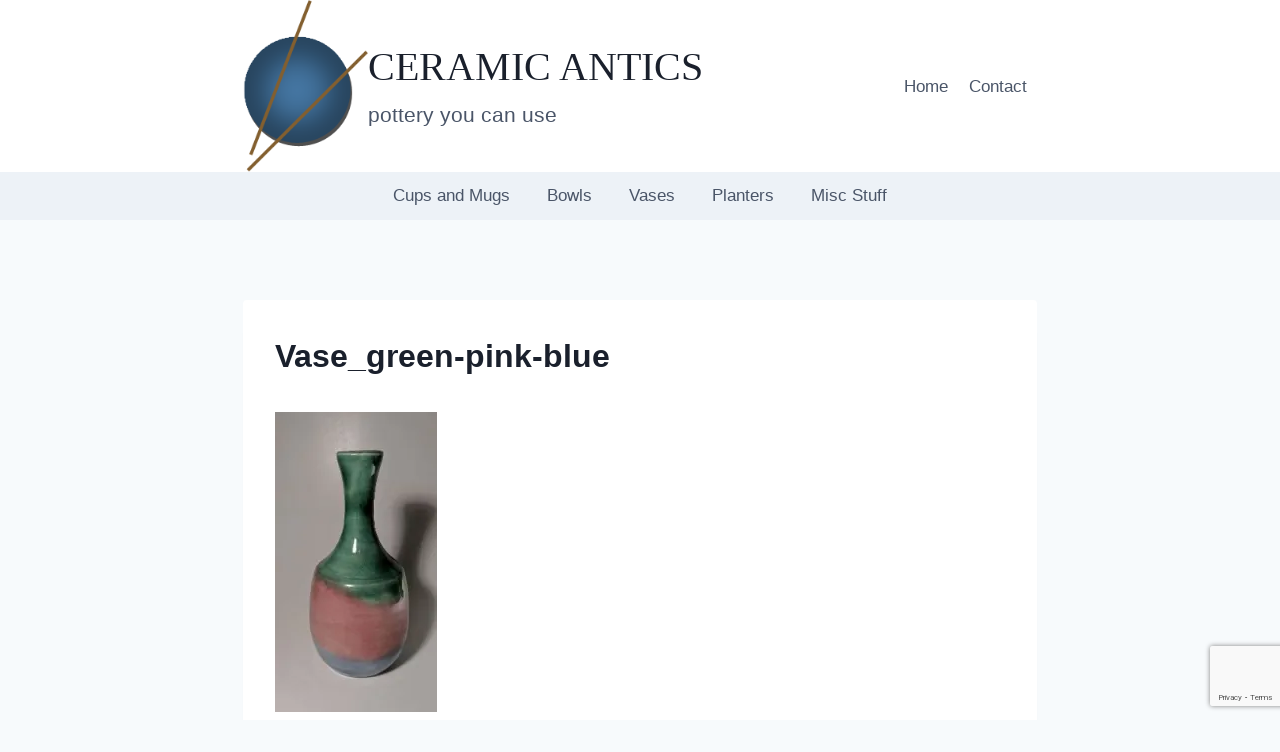

--- FILE ---
content_type: text/html; charset=utf-8
request_url: https://www.google.com/recaptcha/api2/anchor?ar=1&k=6LcTwsoaAAAAAKb-wfvMTbV7ZYGW0LDLUhTAaOd0&co=aHR0cHM6Ly93d3cuY2VyYW1pY2FudGljcy5jb206NDQz&hl=en&v=PoyoqOPhxBO7pBk68S4YbpHZ&size=invisible&anchor-ms=20000&execute-ms=30000&cb=g4zcgzct2uc
body_size: 48739
content:
<!DOCTYPE HTML><html dir="ltr" lang="en"><head><meta http-equiv="Content-Type" content="text/html; charset=UTF-8">
<meta http-equiv="X-UA-Compatible" content="IE=edge">
<title>reCAPTCHA</title>
<style type="text/css">
/* cyrillic-ext */
@font-face {
  font-family: 'Roboto';
  font-style: normal;
  font-weight: 400;
  font-stretch: 100%;
  src: url(//fonts.gstatic.com/s/roboto/v48/KFO7CnqEu92Fr1ME7kSn66aGLdTylUAMa3GUBHMdazTgWw.woff2) format('woff2');
  unicode-range: U+0460-052F, U+1C80-1C8A, U+20B4, U+2DE0-2DFF, U+A640-A69F, U+FE2E-FE2F;
}
/* cyrillic */
@font-face {
  font-family: 'Roboto';
  font-style: normal;
  font-weight: 400;
  font-stretch: 100%;
  src: url(//fonts.gstatic.com/s/roboto/v48/KFO7CnqEu92Fr1ME7kSn66aGLdTylUAMa3iUBHMdazTgWw.woff2) format('woff2');
  unicode-range: U+0301, U+0400-045F, U+0490-0491, U+04B0-04B1, U+2116;
}
/* greek-ext */
@font-face {
  font-family: 'Roboto';
  font-style: normal;
  font-weight: 400;
  font-stretch: 100%;
  src: url(//fonts.gstatic.com/s/roboto/v48/KFO7CnqEu92Fr1ME7kSn66aGLdTylUAMa3CUBHMdazTgWw.woff2) format('woff2');
  unicode-range: U+1F00-1FFF;
}
/* greek */
@font-face {
  font-family: 'Roboto';
  font-style: normal;
  font-weight: 400;
  font-stretch: 100%;
  src: url(//fonts.gstatic.com/s/roboto/v48/KFO7CnqEu92Fr1ME7kSn66aGLdTylUAMa3-UBHMdazTgWw.woff2) format('woff2');
  unicode-range: U+0370-0377, U+037A-037F, U+0384-038A, U+038C, U+038E-03A1, U+03A3-03FF;
}
/* math */
@font-face {
  font-family: 'Roboto';
  font-style: normal;
  font-weight: 400;
  font-stretch: 100%;
  src: url(//fonts.gstatic.com/s/roboto/v48/KFO7CnqEu92Fr1ME7kSn66aGLdTylUAMawCUBHMdazTgWw.woff2) format('woff2');
  unicode-range: U+0302-0303, U+0305, U+0307-0308, U+0310, U+0312, U+0315, U+031A, U+0326-0327, U+032C, U+032F-0330, U+0332-0333, U+0338, U+033A, U+0346, U+034D, U+0391-03A1, U+03A3-03A9, U+03B1-03C9, U+03D1, U+03D5-03D6, U+03F0-03F1, U+03F4-03F5, U+2016-2017, U+2034-2038, U+203C, U+2040, U+2043, U+2047, U+2050, U+2057, U+205F, U+2070-2071, U+2074-208E, U+2090-209C, U+20D0-20DC, U+20E1, U+20E5-20EF, U+2100-2112, U+2114-2115, U+2117-2121, U+2123-214F, U+2190, U+2192, U+2194-21AE, U+21B0-21E5, U+21F1-21F2, U+21F4-2211, U+2213-2214, U+2216-22FF, U+2308-230B, U+2310, U+2319, U+231C-2321, U+2336-237A, U+237C, U+2395, U+239B-23B7, U+23D0, U+23DC-23E1, U+2474-2475, U+25AF, U+25B3, U+25B7, U+25BD, U+25C1, U+25CA, U+25CC, U+25FB, U+266D-266F, U+27C0-27FF, U+2900-2AFF, U+2B0E-2B11, U+2B30-2B4C, U+2BFE, U+3030, U+FF5B, U+FF5D, U+1D400-1D7FF, U+1EE00-1EEFF;
}
/* symbols */
@font-face {
  font-family: 'Roboto';
  font-style: normal;
  font-weight: 400;
  font-stretch: 100%;
  src: url(//fonts.gstatic.com/s/roboto/v48/KFO7CnqEu92Fr1ME7kSn66aGLdTylUAMaxKUBHMdazTgWw.woff2) format('woff2');
  unicode-range: U+0001-000C, U+000E-001F, U+007F-009F, U+20DD-20E0, U+20E2-20E4, U+2150-218F, U+2190, U+2192, U+2194-2199, U+21AF, U+21E6-21F0, U+21F3, U+2218-2219, U+2299, U+22C4-22C6, U+2300-243F, U+2440-244A, U+2460-24FF, U+25A0-27BF, U+2800-28FF, U+2921-2922, U+2981, U+29BF, U+29EB, U+2B00-2BFF, U+4DC0-4DFF, U+FFF9-FFFB, U+10140-1018E, U+10190-1019C, U+101A0, U+101D0-101FD, U+102E0-102FB, U+10E60-10E7E, U+1D2C0-1D2D3, U+1D2E0-1D37F, U+1F000-1F0FF, U+1F100-1F1AD, U+1F1E6-1F1FF, U+1F30D-1F30F, U+1F315, U+1F31C, U+1F31E, U+1F320-1F32C, U+1F336, U+1F378, U+1F37D, U+1F382, U+1F393-1F39F, U+1F3A7-1F3A8, U+1F3AC-1F3AF, U+1F3C2, U+1F3C4-1F3C6, U+1F3CA-1F3CE, U+1F3D4-1F3E0, U+1F3ED, U+1F3F1-1F3F3, U+1F3F5-1F3F7, U+1F408, U+1F415, U+1F41F, U+1F426, U+1F43F, U+1F441-1F442, U+1F444, U+1F446-1F449, U+1F44C-1F44E, U+1F453, U+1F46A, U+1F47D, U+1F4A3, U+1F4B0, U+1F4B3, U+1F4B9, U+1F4BB, U+1F4BF, U+1F4C8-1F4CB, U+1F4D6, U+1F4DA, U+1F4DF, U+1F4E3-1F4E6, U+1F4EA-1F4ED, U+1F4F7, U+1F4F9-1F4FB, U+1F4FD-1F4FE, U+1F503, U+1F507-1F50B, U+1F50D, U+1F512-1F513, U+1F53E-1F54A, U+1F54F-1F5FA, U+1F610, U+1F650-1F67F, U+1F687, U+1F68D, U+1F691, U+1F694, U+1F698, U+1F6AD, U+1F6B2, U+1F6B9-1F6BA, U+1F6BC, U+1F6C6-1F6CF, U+1F6D3-1F6D7, U+1F6E0-1F6EA, U+1F6F0-1F6F3, U+1F6F7-1F6FC, U+1F700-1F7FF, U+1F800-1F80B, U+1F810-1F847, U+1F850-1F859, U+1F860-1F887, U+1F890-1F8AD, U+1F8B0-1F8BB, U+1F8C0-1F8C1, U+1F900-1F90B, U+1F93B, U+1F946, U+1F984, U+1F996, U+1F9E9, U+1FA00-1FA6F, U+1FA70-1FA7C, U+1FA80-1FA89, U+1FA8F-1FAC6, U+1FACE-1FADC, U+1FADF-1FAE9, U+1FAF0-1FAF8, U+1FB00-1FBFF;
}
/* vietnamese */
@font-face {
  font-family: 'Roboto';
  font-style: normal;
  font-weight: 400;
  font-stretch: 100%;
  src: url(//fonts.gstatic.com/s/roboto/v48/KFO7CnqEu92Fr1ME7kSn66aGLdTylUAMa3OUBHMdazTgWw.woff2) format('woff2');
  unicode-range: U+0102-0103, U+0110-0111, U+0128-0129, U+0168-0169, U+01A0-01A1, U+01AF-01B0, U+0300-0301, U+0303-0304, U+0308-0309, U+0323, U+0329, U+1EA0-1EF9, U+20AB;
}
/* latin-ext */
@font-face {
  font-family: 'Roboto';
  font-style: normal;
  font-weight: 400;
  font-stretch: 100%;
  src: url(//fonts.gstatic.com/s/roboto/v48/KFO7CnqEu92Fr1ME7kSn66aGLdTylUAMa3KUBHMdazTgWw.woff2) format('woff2');
  unicode-range: U+0100-02BA, U+02BD-02C5, U+02C7-02CC, U+02CE-02D7, U+02DD-02FF, U+0304, U+0308, U+0329, U+1D00-1DBF, U+1E00-1E9F, U+1EF2-1EFF, U+2020, U+20A0-20AB, U+20AD-20C0, U+2113, U+2C60-2C7F, U+A720-A7FF;
}
/* latin */
@font-face {
  font-family: 'Roboto';
  font-style: normal;
  font-weight: 400;
  font-stretch: 100%;
  src: url(//fonts.gstatic.com/s/roboto/v48/KFO7CnqEu92Fr1ME7kSn66aGLdTylUAMa3yUBHMdazQ.woff2) format('woff2');
  unicode-range: U+0000-00FF, U+0131, U+0152-0153, U+02BB-02BC, U+02C6, U+02DA, U+02DC, U+0304, U+0308, U+0329, U+2000-206F, U+20AC, U+2122, U+2191, U+2193, U+2212, U+2215, U+FEFF, U+FFFD;
}
/* cyrillic-ext */
@font-face {
  font-family: 'Roboto';
  font-style: normal;
  font-weight: 500;
  font-stretch: 100%;
  src: url(//fonts.gstatic.com/s/roboto/v48/KFO7CnqEu92Fr1ME7kSn66aGLdTylUAMa3GUBHMdazTgWw.woff2) format('woff2');
  unicode-range: U+0460-052F, U+1C80-1C8A, U+20B4, U+2DE0-2DFF, U+A640-A69F, U+FE2E-FE2F;
}
/* cyrillic */
@font-face {
  font-family: 'Roboto';
  font-style: normal;
  font-weight: 500;
  font-stretch: 100%;
  src: url(//fonts.gstatic.com/s/roboto/v48/KFO7CnqEu92Fr1ME7kSn66aGLdTylUAMa3iUBHMdazTgWw.woff2) format('woff2');
  unicode-range: U+0301, U+0400-045F, U+0490-0491, U+04B0-04B1, U+2116;
}
/* greek-ext */
@font-face {
  font-family: 'Roboto';
  font-style: normal;
  font-weight: 500;
  font-stretch: 100%;
  src: url(//fonts.gstatic.com/s/roboto/v48/KFO7CnqEu92Fr1ME7kSn66aGLdTylUAMa3CUBHMdazTgWw.woff2) format('woff2');
  unicode-range: U+1F00-1FFF;
}
/* greek */
@font-face {
  font-family: 'Roboto';
  font-style: normal;
  font-weight: 500;
  font-stretch: 100%;
  src: url(//fonts.gstatic.com/s/roboto/v48/KFO7CnqEu92Fr1ME7kSn66aGLdTylUAMa3-UBHMdazTgWw.woff2) format('woff2');
  unicode-range: U+0370-0377, U+037A-037F, U+0384-038A, U+038C, U+038E-03A1, U+03A3-03FF;
}
/* math */
@font-face {
  font-family: 'Roboto';
  font-style: normal;
  font-weight: 500;
  font-stretch: 100%;
  src: url(//fonts.gstatic.com/s/roboto/v48/KFO7CnqEu92Fr1ME7kSn66aGLdTylUAMawCUBHMdazTgWw.woff2) format('woff2');
  unicode-range: U+0302-0303, U+0305, U+0307-0308, U+0310, U+0312, U+0315, U+031A, U+0326-0327, U+032C, U+032F-0330, U+0332-0333, U+0338, U+033A, U+0346, U+034D, U+0391-03A1, U+03A3-03A9, U+03B1-03C9, U+03D1, U+03D5-03D6, U+03F0-03F1, U+03F4-03F5, U+2016-2017, U+2034-2038, U+203C, U+2040, U+2043, U+2047, U+2050, U+2057, U+205F, U+2070-2071, U+2074-208E, U+2090-209C, U+20D0-20DC, U+20E1, U+20E5-20EF, U+2100-2112, U+2114-2115, U+2117-2121, U+2123-214F, U+2190, U+2192, U+2194-21AE, U+21B0-21E5, U+21F1-21F2, U+21F4-2211, U+2213-2214, U+2216-22FF, U+2308-230B, U+2310, U+2319, U+231C-2321, U+2336-237A, U+237C, U+2395, U+239B-23B7, U+23D0, U+23DC-23E1, U+2474-2475, U+25AF, U+25B3, U+25B7, U+25BD, U+25C1, U+25CA, U+25CC, U+25FB, U+266D-266F, U+27C0-27FF, U+2900-2AFF, U+2B0E-2B11, U+2B30-2B4C, U+2BFE, U+3030, U+FF5B, U+FF5D, U+1D400-1D7FF, U+1EE00-1EEFF;
}
/* symbols */
@font-face {
  font-family: 'Roboto';
  font-style: normal;
  font-weight: 500;
  font-stretch: 100%;
  src: url(//fonts.gstatic.com/s/roboto/v48/KFO7CnqEu92Fr1ME7kSn66aGLdTylUAMaxKUBHMdazTgWw.woff2) format('woff2');
  unicode-range: U+0001-000C, U+000E-001F, U+007F-009F, U+20DD-20E0, U+20E2-20E4, U+2150-218F, U+2190, U+2192, U+2194-2199, U+21AF, U+21E6-21F0, U+21F3, U+2218-2219, U+2299, U+22C4-22C6, U+2300-243F, U+2440-244A, U+2460-24FF, U+25A0-27BF, U+2800-28FF, U+2921-2922, U+2981, U+29BF, U+29EB, U+2B00-2BFF, U+4DC0-4DFF, U+FFF9-FFFB, U+10140-1018E, U+10190-1019C, U+101A0, U+101D0-101FD, U+102E0-102FB, U+10E60-10E7E, U+1D2C0-1D2D3, U+1D2E0-1D37F, U+1F000-1F0FF, U+1F100-1F1AD, U+1F1E6-1F1FF, U+1F30D-1F30F, U+1F315, U+1F31C, U+1F31E, U+1F320-1F32C, U+1F336, U+1F378, U+1F37D, U+1F382, U+1F393-1F39F, U+1F3A7-1F3A8, U+1F3AC-1F3AF, U+1F3C2, U+1F3C4-1F3C6, U+1F3CA-1F3CE, U+1F3D4-1F3E0, U+1F3ED, U+1F3F1-1F3F3, U+1F3F5-1F3F7, U+1F408, U+1F415, U+1F41F, U+1F426, U+1F43F, U+1F441-1F442, U+1F444, U+1F446-1F449, U+1F44C-1F44E, U+1F453, U+1F46A, U+1F47D, U+1F4A3, U+1F4B0, U+1F4B3, U+1F4B9, U+1F4BB, U+1F4BF, U+1F4C8-1F4CB, U+1F4D6, U+1F4DA, U+1F4DF, U+1F4E3-1F4E6, U+1F4EA-1F4ED, U+1F4F7, U+1F4F9-1F4FB, U+1F4FD-1F4FE, U+1F503, U+1F507-1F50B, U+1F50D, U+1F512-1F513, U+1F53E-1F54A, U+1F54F-1F5FA, U+1F610, U+1F650-1F67F, U+1F687, U+1F68D, U+1F691, U+1F694, U+1F698, U+1F6AD, U+1F6B2, U+1F6B9-1F6BA, U+1F6BC, U+1F6C6-1F6CF, U+1F6D3-1F6D7, U+1F6E0-1F6EA, U+1F6F0-1F6F3, U+1F6F7-1F6FC, U+1F700-1F7FF, U+1F800-1F80B, U+1F810-1F847, U+1F850-1F859, U+1F860-1F887, U+1F890-1F8AD, U+1F8B0-1F8BB, U+1F8C0-1F8C1, U+1F900-1F90B, U+1F93B, U+1F946, U+1F984, U+1F996, U+1F9E9, U+1FA00-1FA6F, U+1FA70-1FA7C, U+1FA80-1FA89, U+1FA8F-1FAC6, U+1FACE-1FADC, U+1FADF-1FAE9, U+1FAF0-1FAF8, U+1FB00-1FBFF;
}
/* vietnamese */
@font-face {
  font-family: 'Roboto';
  font-style: normal;
  font-weight: 500;
  font-stretch: 100%;
  src: url(//fonts.gstatic.com/s/roboto/v48/KFO7CnqEu92Fr1ME7kSn66aGLdTylUAMa3OUBHMdazTgWw.woff2) format('woff2');
  unicode-range: U+0102-0103, U+0110-0111, U+0128-0129, U+0168-0169, U+01A0-01A1, U+01AF-01B0, U+0300-0301, U+0303-0304, U+0308-0309, U+0323, U+0329, U+1EA0-1EF9, U+20AB;
}
/* latin-ext */
@font-face {
  font-family: 'Roboto';
  font-style: normal;
  font-weight: 500;
  font-stretch: 100%;
  src: url(//fonts.gstatic.com/s/roboto/v48/KFO7CnqEu92Fr1ME7kSn66aGLdTylUAMa3KUBHMdazTgWw.woff2) format('woff2');
  unicode-range: U+0100-02BA, U+02BD-02C5, U+02C7-02CC, U+02CE-02D7, U+02DD-02FF, U+0304, U+0308, U+0329, U+1D00-1DBF, U+1E00-1E9F, U+1EF2-1EFF, U+2020, U+20A0-20AB, U+20AD-20C0, U+2113, U+2C60-2C7F, U+A720-A7FF;
}
/* latin */
@font-face {
  font-family: 'Roboto';
  font-style: normal;
  font-weight: 500;
  font-stretch: 100%;
  src: url(//fonts.gstatic.com/s/roboto/v48/KFO7CnqEu92Fr1ME7kSn66aGLdTylUAMa3yUBHMdazQ.woff2) format('woff2');
  unicode-range: U+0000-00FF, U+0131, U+0152-0153, U+02BB-02BC, U+02C6, U+02DA, U+02DC, U+0304, U+0308, U+0329, U+2000-206F, U+20AC, U+2122, U+2191, U+2193, U+2212, U+2215, U+FEFF, U+FFFD;
}
/* cyrillic-ext */
@font-face {
  font-family: 'Roboto';
  font-style: normal;
  font-weight: 900;
  font-stretch: 100%;
  src: url(//fonts.gstatic.com/s/roboto/v48/KFO7CnqEu92Fr1ME7kSn66aGLdTylUAMa3GUBHMdazTgWw.woff2) format('woff2');
  unicode-range: U+0460-052F, U+1C80-1C8A, U+20B4, U+2DE0-2DFF, U+A640-A69F, U+FE2E-FE2F;
}
/* cyrillic */
@font-face {
  font-family: 'Roboto';
  font-style: normal;
  font-weight: 900;
  font-stretch: 100%;
  src: url(//fonts.gstatic.com/s/roboto/v48/KFO7CnqEu92Fr1ME7kSn66aGLdTylUAMa3iUBHMdazTgWw.woff2) format('woff2');
  unicode-range: U+0301, U+0400-045F, U+0490-0491, U+04B0-04B1, U+2116;
}
/* greek-ext */
@font-face {
  font-family: 'Roboto';
  font-style: normal;
  font-weight: 900;
  font-stretch: 100%;
  src: url(//fonts.gstatic.com/s/roboto/v48/KFO7CnqEu92Fr1ME7kSn66aGLdTylUAMa3CUBHMdazTgWw.woff2) format('woff2');
  unicode-range: U+1F00-1FFF;
}
/* greek */
@font-face {
  font-family: 'Roboto';
  font-style: normal;
  font-weight: 900;
  font-stretch: 100%;
  src: url(//fonts.gstatic.com/s/roboto/v48/KFO7CnqEu92Fr1ME7kSn66aGLdTylUAMa3-UBHMdazTgWw.woff2) format('woff2');
  unicode-range: U+0370-0377, U+037A-037F, U+0384-038A, U+038C, U+038E-03A1, U+03A3-03FF;
}
/* math */
@font-face {
  font-family: 'Roboto';
  font-style: normal;
  font-weight: 900;
  font-stretch: 100%;
  src: url(//fonts.gstatic.com/s/roboto/v48/KFO7CnqEu92Fr1ME7kSn66aGLdTylUAMawCUBHMdazTgWw.woff2) format('woff2');
  unicode-range: U+0302-0303, U+0305, U+0307-0308, U+0310, U+0312, U+0315, U+031A, U+0326-0327, U+032C, U+032F-0330, U+0332-0333, U+0338, U+033A, U+0346, U+034D, U+0391-03A1, U+03A3-03A9, U+03B1-03C9, U+03D1, U+03D5-03D6, U+03F0-03F1, U+03F4-03F5, U+2016-2017, U+2034-2038, U+203C, U+2040, U+2043, U+2047, U+2050, U+2057, U+205F, U+2070-2071, U+2074-208E, U+2090-209C, U+20D0-20DC, U+20E1, U+20E5-20EF, U+2100-2112, U+2114-2115, U+2117-2121, U+2123-214F, U+2190, U+2192, U+2194-21AE, U+21B0-21E5, U+21F1-21F2, U+21F4-2211, U+2213-2214, U+2216-22FF, U+2308-230B, U+2310, U+2319, U+231C-2321, U+2336-237A, U+237C, U+2395, U+239B-23B7, U+23D0, U+23DC-23E1, U+2474-2475, U+25AF, U+25B3, U+25B7, U+25BD, U+25C1, U+25CA, U+25CC, U+25FB, U+266D-266F, U+27C0-27FF, U+2900-2AFF, U+2B0E-2B11, U+2B30-2B4C, U+2BFE, U+3030, U+FF5B, U+FF5D, U+1D400-1D7FF, U+1EE00-1EEFF;
}
/* symbols */
@font-face {
  font-family: 'Roboto';
  font-style: normal;
  font-weight: 900;
  font-stretch: 100%;
  src: url(//fonts.gstatic.com/s/roboto/v48/KFO7CnqEu92Fr1ME7kSn66aGLdTylUAMaxKUBHMdazTgWw.woff2) format('woff2');
  unicode-range: U+0001-000C, U+000E-001F, U+007F-009F, U+20DD-20E0, U+20E2-20E4, U+2150-218F, U+2190, U+2192, U+2194-2199, U+21AF, U+21E6-21F0, U+21F3, U+2218-2219, U+2299, U+22C4-22C6, U+2300-243F, U+2440-244A, U+2460-24FF, U+25A0-27BF, U+2800-28FF, U+2921-2922, U+2981, U+29BF, U+29EB, U+2B00-2BFF, U+4DC0-4DFF, U+FFF9-FFFB, U+10140-1018E, U+10190-1019C, U+101A0, U+101D0-101FD, U+102E0-102FB, U+10E60-10E7E, U+1D2C0-1D2D3, U+1D2E0-1D37F, U+1F000-1F0FF, U+1F100-1F1AD, U+1F1E6-1F1FF, U+1F30D-1F30F, U+1F315, U+1F31C, U+1F31E, U+1F320-1F32C, U+1F336, U+1F378, U+1F37D, U+1F382, U+1F393-1F39F, U+1F3A7-1F3A8, U+1F3AC-1F3AF, U+1F3C2, U+1F3C4-1F3C6, U+1F3CA-1F3CE, U+1F3D4-1F3E0, U+1F3ED, U+1F3F1-1F3F3, U+1F3F5-1F3F7, U+1F408, U+1F415, U+1F41F, U+1F426, U+1F43F, U+1F441-1F442, U+1F444, U+1F446-1F449, U+1F44C-1F44E, U+1F453, U+1F46A, U+1F47D, U+1F4A3, U+1F4B0, U+1F4B3, U+1F4B9, U+1F4BB, U+1F4BF, U+1F4C8-1F4CB, U+1F4D6, U+1F4DA, U+1F4DF, U+1F4E3-1F4E6, U+1F4EA-1F4ED, U+1F4F7, U+1F4F9-1F4FB, U+1F4FD-1F4FE, U+1F503, U+1F507-1F50B, U+1F50D, U+1F512-1F513, U+1F53E-1F54A, U+1F54F-1F5FA, U+1F610, U+1F650-1F67F, U+1F687, U+1F68D, U+1F691, U+1F694, U+1F698, U+1F6AD, U+1F6B2, U+1F6B9-1F6BA, U+1F6BC, U+1F6C6-1F6CF, U+1F6D3-1F6D7, U+1F6E0-1F6EA, U+1F6F0-1F6F3, U+1F6F7-1F6FC, U+1F700-1F7FF, U+1F800-1F80B, U+1F810-1F847, U+1F850-1F859, U+1F860-1F887, U+1F890-1F8AD, U+1F8B0-1F8BB, U+1F8C0-1F8C1, U+1F900-1F90B, U+1F93B, U+1F946, U+1F984, U+1F996, U+1F9E9, U+1FA00-1FA6F, U+1FA70-1FA7C, U+1FA80-1FA89, U+1FA8F-1FAC6, U+1FACE-1FADC, U+1FADF-1FAE9, U+1FAF0-1FAF8, U+1FB00-1FBFF;
}
/* vietnamese */
@font-face {
  font-family: 'Roboto';
  font-style: normal;
  font-weight: 900;
  font-stretch: 100%;
  src: url(//fonts.gstatic.com/s/roboto/v48/KFO7CnqEu92Fr1ME7kSn66aGLdTylUAMa3OUBHMdazTgWw.woff2) format('woff2');
  unicode-range: U+0102-0103, U+0110-0111, U+0128-0129, U+0168-0169, U+01A0-01A1, U+01AF-01B0, U+0300-0301, U+0303-0304, U+0308-0309, U+0323, U+0329, U+1EA0-1EF9, U+20AB;
}
/* latin-ext */
@font-face {
  font-family: 'Roboto';
  font-style: normal;
  font-weight: 900;
  font-stretch: 100%;
  src: url(//fonts.gstatic.com/s/roboto/v48/KFO7CnqEu92Fr1ME7kSn66aGLdTylUAMa3KUBHMdazTgWw.woff2) format('woff2');
  unicode-range: U+0100-02BA, U+02BD-02C5, U+02C7-02CC, U+02CE-02D7, U+02DD-02FF, U+0304, U+0308, U+0329, U+1D00-1DBF, U+1E00-1E9F, U+1EF2-1EFF, U+2020, U+20A0-20AB, U+20AD-20C0, U+2113, U+2C60-2C7F, U+A720-A7FF;
}
/* latin */
@font-face {
  font-family: 'Roboto';
  font-style: normal;
  font-weight: 900;
  font-stretch: 100%;
  src: url(//fonts.gstatic.com/s/roboto/v48/KFO7CnqEu92Fr1ME7kSn66aGLdTylUAMa3yUBHMdazQ.woff2) format('woff2');
  unicode-range: U+0000-00FF, U+0131, U+0152-0153, U+02BB-02BC, U+02C6, U+02DA, U+02DC, U+0304, U+0308, U+0329, U+2000-206F, U+20AC, U+2122, U+2191, U+2193, U+2212, U+2215, U+FEFF, U+FFFD;
}

</style>
<link rel="stylesheet" type="text/css" href="https://www.gstatic.com/recaptcha/releases/PoyoqOPhxBO7pBk68S4YbpHZ/styles__ltr.css">
<script nonce="XiVtvIi4KerSfv9dZbdGeQ" type="text/javascript">window['__recaptcha_api'] = 'https://www.google.com/recaptcha/api2/';</script>
<script type="text/javascript" src="https://www.gstatic.com/recaptcha/releases/PoyoqOPhxBO7pBk68S4YbpHZ/recaptcha__en.js" nonce="XiVtvIi4KerSfv9dZbdGeQ">
      
    </script></head>
<body><div id="rc-anchor-alert" class="rc-anchor-alert"></div>
<input type="hidden" id="recaptcha-token" value="[base64]">
<script type="text/javascript" nonce="XiVtvIi4KerSfv9dZbdGeQ">
      recaptcha.anchor.Main.init("[\x22ainput\x22,[\x22bgdata\x22,\x22\x22,\[base64]/[base64]/UltIKytdPWE6KGE8MjA0OD9SW0grK109YT4+NnwxOTI6KChhJjY0NTEyKT09NTUyOTYmJnErMTxoLmxlbmd0aCYmKGguY2hhckNvZGVBdChxKzEpJjY0NTEyKT09NTYzMjA/[base64]/MjU1OlI/[base64]/[base64]/[base64]/[base64]/[base64]/[base64]/[base64]/[base64]/[base64]/[base64]\x22,\[base64]\\u003d\x22,\[base64]/DtMKBw4gxWT1zwpJlHQbCuwbCtBnClCZEw6QdY8Kvwr3DsjRYwr9kOm7DsSrCosKhA0FOw64TRMKgwoMqVMKhw7QMF1jCr1TDrC1HwqnDuMKcw6k8w5dUExvDvMOmw5/DrQMFwqDCji/[base64]/ClDPDkC7ChMONd1NBwoQ5woZnVMKIaj7CuMOqw67CkRbCuVp0w4HDulnDhRjCjwVBwonDi8O4wqk2w7cVacKFNnrCu8KmHsOxwp3DoRcAwo/DgMKlETkXcMOxNEETUMONX0HDh8Kdw6jDiHtAPxQew4rCj8OHw5Rgwo/DqkrCoSRbw6zCrjhOwqgGQxE1YHnCjcKvw5/Ci8KKw6I/ID/CtyttwpdxAMK2fcKlwpzCszAVfBnCv37DukoHw7k9w6nDnDt2UF9BO8KAw75cw4BBwqwIw7TDhRTCvQXCucKUwr/DuDYLdsKdwpzDkQktU8Ofw57DoMKfw4/[base64]/CgsKxwpXCok/[base64]/Cih7Dr8KbZMK5QMOMw4YUd8OYPcKfKkvDvzhtFsOfwqfCpRogw73DlcOsWsKdfMKgGVpzw5lCw5N9w5QODTYLX2XClRHCv8OZJgYdw7fCn8OXwo/CpxdLw51mwr/DmCTDpwoQwqvCicOrM8OKJMKAw5tyUsKfwqkxwq7ChMKkQjEaP8OeNcKnwonDoWQ/w58jwojDrHfDjko2Z8K1w5BnwocjAFvCpcOzUELDin1SYsKjSH7DoiHDr1jDnRdmIcKZbMKNw5HDpMKmw6HDu8K0WsKjw5DCj37Ci23Diw1Zwppkw5JFwqtyP8Kow6/DkMOpL8KVwqDCiADDvcKqfMOnwrTCp8O/[base64]/w4bDllbCm8KEPUZfVXLDhsOnw61/AQAQw7rDo0UoGsKmwrY4HcKafBXDoijDllXDtHc6MW3DicOIwrZkLcOcORTCmcKQOF9ywrzDlcKowqHDpmHDrUl+w6oATsKXO8OnZj89wqHCoy/Dl8OzEE7DkGt1wq3DtMKIwp4oD8OGT3TCvMKYY1bCkEdkfcOgDsKgwqDDssK1W8KqNcOgJnxZwpzCmsK4wozDn8K4DR7CvMO2w6p6D8KFw5jDg8KIw6J6PyfCpsKWBCYvdyDDuMO5w7zCo8KeZE4VWMOFP8OLwrU8wq80VkTDh8OIwpAJwpbCuEfDuk/DosKndMKcWT8uBsOzwqB1wp7DjxjDrcOHRsKMYUbDhMKKbsKaw78CZBwzIGdMacOjcVjCsMOhVsObw4vDnMOROsOrw5Nfwo7CrcKnw4UWw4cDBcOZEmhlw6VKasO5w4hmwqYpwprDqsKuwrTDjyzCtMKsb8KYGkpXXmpIbsO5bMOyw5J0w67Dr8Kkwq/Ck8Kyw7rCo0NJbB0UCgttXTtPw7HCo8KnI8Ovez/Ct2XDp8OEwrXCugnDpsKcwo91UjbDoQg+wpNff8OIw588w6hsDXTCrcOAA8OxwrhuWx43w7PCgsOmMCXCmsO5w5/[base64]/CsyF1worCmD3CnsK9wrPDtMKcPMOZw4bDtMKCcwkoEcKvw5nDgW9Zw5nDgXvDjcKRK3bDq35ReVwzw6PCl3bCi8O9wrzDmnltwqEpw5Ynwq02WnnDojHDhMK6w5/DvcKIQMKEGztuP2/CmcKjPSfDsE4gwovCsnhXw5coEmNVWDdww6fCoMKsDyU7wpvCoiBBw7YjwpHCjcOBVXfDkcO0wr/[base64]/Ds8OYdcK7eBUZw4QpB8OXccOBwrbDj8OvLi/CkcK4w43DnzZvwpnCi8KfHMOOesKfGXrChMOKdsKZXwoew4MywrXCk8O3DcOQIsKSwoXCmXjCjXs/[base64]/DnhTCmH/DhHPDgMKeBW/[base64]/DjRLDkwDChRnDki8wAVHDuwlYcyoMbMK0SgPChsOOwrHDksOFwr53w5s1w5DDlE/Cm0BUasKKZzQyaSLCqcO8DkDDrMO4wpvDmhxhA3DClsKPwp1CL8KFwp8ewr4tJ8OnYhYlO8Ouw7ZvcSREwrE8QcOGwocIwotfI8O8ORTDusOLw4M/w4PDlMOkKMKuwrZqbMKSGX/DuSfCukjCrnBIw6YedyJJPD/[base64]/w4QDFWhJDRM9w6Bqw7INa2Znwp3DusO3S2PCuz5DQsOPcVfDhMKEUMOgwq4+NnvDk8KZWV/Cv8KkWENne8OVNsKBGsKqw6bCpcOBw5N6T8OKB8KWw6MMLmvDu8Kud0DCmwZVwrQSw4hcCljCj1pgwrkJdiXCmw/Cr8OuwqESw4h9J8KPU8K3bMOsdcKBwpLDmMOnw4fCnWEdw5UOHkJ6cy4fG8K+ccKBa8K5WcOMdF9dwpAmwrPCksKYA8ObdMOmwo1kIcKVwpsvw4PDicOmw6FswroxwrjCnkYdQwLClMKIccKIw6bDm8K/LMOlY8OhFW7Dl8KZw43CqCx8wrLDicKyEMOEw4oQN8O3w5TCoRNaO30Ywq4/EU3DmlA+w4XCoMK9wq8hwq7DvsO1wr/CgMKyElbCiknChC/[base64]/DjMKQwp1TOsK5wqoxwovDs0djVU16V8OIworCt8O4wr/CpsKSLFsbIHVdU8OAwrdxw4t8wp7DksOtw4vCk1F+w7Z7wrjDqcKZw4PDkcObeTE/woVJJhJnwpnDjTRdwqBXwofDpMKTwrB/[base64]/[base64]/CnsOQwrACwqjDiQDDq8OIw4kvw5hgw58raEbDjnsUw6nCsGnDhcKqc8Kcwqc+wp/CrcONO8OiSMKkw5xAXFjDoUF3eMOpcsOnLcK0wr0NJHHClsOTQ8Ksw5/DgMObwooOJg9qw6TCh8KBLMOkwr0vfgTDoQLCjcODW8ObLlonw5nDjcKDw6cbZcORwptBNcOLw5JMOcKuw5hGWcKHbx8awohpw7TCtcKnwoTCpMKUVsOkwofCmAx2w7rCkCvCiMKYfsO1AcKYwo49JsKbBcOOw50jSsKqw5DDvMKnfWgLw5pRCcOAw51Zw796w6PDuT/CnnPDucKwwr/[base64]/[base64]/Cu8OREiDCigvCrUbDph7DmGxVKMKGQjMMw53DlsKvw49FwqxTCcKjaTLDuwPDhcKBw55Wbl3DvMODwo4/SMKbwq/Dh8K6YsOtwrvCngQVwrTDjltbE8Otw5PCt8O4IsOEaMOuwpULRcKowoV/Z8OswqfDjTDCn8KCdFPCvsKzWMOxAcOBwpTDksOudGbDi8Onwp/DrcOydsKlw6/DicOYw4ozwrAiFlE4w5RbcHcbcAfDuF/DrMO3TMKdXcOVw5UxWcOXT8OLwpkQwoXCocOlw7HDtzzCtMOWaMKcPxREZ0LDjMOwNMKXw4HDucK+w5Vww57DsU0KDkHCsxAwfQYmJl8+w4oZGMKmwo9oP1/ClwvDs8Kewptpwp0xM8ONMBLDngkJLcKoWDAFwonDssOjNMKxBmoHw7N2OVnCscOhWl7DoQxEwp/CpsKhw441w77CmMK8SMOfQE3DvE/DlsO3wqjCuz9YwqrDrsOjwrHDvycgwoR0w7cSX8K9NMKSwq3DllJmw5MewpzDrRILwojDpcKLQSXDl8OXJsOkJBgWJ3jCkTE7wq/DvMOjXMKKwo3CoMOpIxsow5NBwr09IMK/FMO2LT8HK8O8fFIYw6QgFcOPw6nClUw2VsOQZcOKI8KRw7Ibw5kOworDh8O1w7nCpi1RS2XCqcKUw6gpw6QORinDlBbDmcO4FhrDi8KHwpHChsKSw6rDrBwrfW0Bw61lwrLDjMK/wphWHsOMwpHCnRh9wrDDiAbCsg3Du8Kdw7sXw6k5bWJbwoJJOMOMwpdzelDCojnCgG48w6FxwpVdOGHDlT/DisKbwr9MDcOSw6zCn8K4aHsww7lNMwYswohJGMKmwqRpwqM+wrIuC8KdJMKzw6FmUD0WFXnCsAwzBkHDjcK1VsKXPMOXCcK6GUAww4I7WAHDgFTCrcK6wrHDhMOgwq9LIH/[base64]/[base64]/CqcOlwo/CpMKZwqEcFMKaw7LDkkXCp8KsFxI0wpvDvzMxF8Osw7Alw7w4Z8KoZQEWZkt4w4B8woTCozYqw5DClcK8L2/[base64]/[base64]/CrcOCwonCkXrDti7CgcO0w7PDgsO0wpxbwotHPcO+woUBwqlTXcKEwo82Q8Kyw6d3c8KSwoVkw6Zmw6HCuhvDkjrDoXDCkcODZsKBwo98w63DscK+J8O8H3onV8KrGz5Rd8K0IMKfFcO0DcKGw4DCtUXDm8OVw7/Chj3Cuwd2R2DDlCsvwqpyw44gw57DkgbDo07DpsOMSsK3wrMVwo3DoMKzw7DDmmBiQMKBOcOlw5LCoMO4Yz12KR/CrV0Pwp/DkDpIw7LChWLCsBN3w60zB2TCusO2wpYMw67DtVVFOcKeRMKnAsK/Vy11EMOvUsOJw4ljeiLDlmzDkcKgHHtIOABowrkdP8ODw7JIw6jCtEN0w4TDryvDgsOyw4XDqgLDjRvDkhdmwqnDrxkEf8O+K3fCszrDrcKkw5goFjZUw5AQIcOtS8KdGEEQNQLDgU/CusKcGsOEC8OXVlHCssKrJ8OzPFjDkSXCk8KRbcO0wonDqjUkZx8twrrDtsKjw67DisKRw4PCg8KWMSN4w4LDinjDtcODwp8DaHrCiMOnQH5lwpvDmsKbw447w5nCjDApw48mw7FyLXvDtBs6w57DscOdKsK+w6VsOwtuEj3Dn8KNCBPChsKpHXB/wqnCo2JqwpbDn8OEfcKLw4XCjcOeVGQ0CsK0wrpxfcOuc0cLEsOuw5vDlMOqw4XCo8KoM8K3woYOPcKlwo3CvgTDt8OmTELDqSIzwo5QwrzCvMOgwo1kYWPDr8O/LiFzMXxow4HDnQlQw4jCtcKAWsOaMG13w4grFsK/w6vDiMO2wprCj8Ocb19WPSp8BXghwrnDtQRJfsOQwr0cwod5IcKCEcK5GsK/[base64]/[base64]/Cu8Ksw5JNw4XCksOpw7xKZ8OZwo7ChWHDlhzDkQdhNAXDtGsXKHUWwqNsLsOoSjBaXCXDrsKbwp9Ow6VAw57CuQfDi37DncK5wr7CtcOpwo4wFcOEVcOydE96EcKww7TCtDhRaVXDlcKmb1/CrcOSwrAPw5nCtDPCtHfDuHLChlXCl8O2TMK/a8OjOsOMJsOsOlk/[base64]/[base64]/w44wwq3CksKIwrzDsnMqw6nCrcKawpwqw6dUKMOfwqzCmcKsLMKOH8K6woXCi8KAw59hw4XCjcKrw5lfQcKWQsKmdMOxw7rCmx7CjMOfMxHDo1DCqA89wqnCusKRIMORwqEGwoAHHFkdwp4BDcKxw4AJZ2IowpsdwpjDhlzCjcK/Sn06w7vCljFOBcOWwr7DuMO8wp3CoVbDgsK0bhJhwpzDvW9FPMOYwphiwoHCpMOUw4kyw5ZzwrPDtVVBRjDCkMKoIghTwqfChsKuIxRSwpvCnkzCjCsuPEnCsVh4GwfCrXHCijMNB2nCm8K/w6nCj0rCjlMiPcOow4MWA8OhwokPw7HDg8OHLhIAw73CpU3CkUrDs2nCkg05TsOWBcOMwrs4w57DrxBtwo/[base64]/Dl8KeL8KcwoAeTsKfKMOlKMOTDGg9w64lVcOzTTLDu0rCnHbCj8OyOQjDnXvDtsOMw5LDjW3Cu8OHwo9IKVwvwohNw6UXw5PCg8KlbsOkIMK9eE7CscKkVsKFb0xnw5bDpsKfwqTCucKfw5LDhcKrwphcwoDCrsOoDMOsM8OAwox/[base64]/DlsOFwobCujrCr2VnRUvCscK/[base64]/DmGl/w7Adw4vChCDChEfCssK4w5DCoiwzwqXCv8K0w4olb8ObwohjdWXDpUcTYcKSw78Kw77CicO2w7nCucOYIjnCmMK2wqfChk3CusO/[base64]/Dp8OFJMKIwqpFwofCjMKET8OsdAAowosAfcOUwqbCm0/[base64]/wpx6wqsgbsKPV3t6eMK3wo8vTMOGTMOwwoTCoMO2w7HDuEx5OcKTZ8KtXx/Dv1BBwphWwrEGQMOCwqfCjBzDtEd1TsKPdsKjwrodIWkHXH4Be8KhwqvCrQ/[base64]/[base64]/AFlnw4wlw67DoMO3wotQQMKzwqZlL15LXnrDvMKBEMOtAsOgUA9zwrIJLcKLHVR5wqRLw60hw47CvMO4wr8iMwnDuMKVwpfDskdyTFtmTsOWJ2PDj8OfwplFW8OVSx4cScOZSsKQw543PFlqdMO8BC/[base64]/DojU7PMOAw53DliAUwpdxw7Y6UsOvw7/DgX0aaGxaFcKofMOjwqYaQMOhRFTDl8KLfMO3IsONwrsuHcO+bMKPw6NQTB/[base64]/CiMKlw7TDj8OySylzSsOqSwvDgsKRecOhMnTCgwAtw4nCh8O8w7jDjsKzw7IDR8OQARDCucOrw6FwwrbDrDXDuMKcW8OhMsKeVcKQYxhWw4piWMO3cl/[base64]/DucObwoPCqcKlwpjCkXpDDcKwwod0eFTDisKTwoAlG0s3w57CnsOdJMKSw7QHWgbDqMKUwp8Xw5JVZsKiw5XDgcO0wp/Dp8K4a1PDvyVuHAvCmFANTWkEU8KRwrZ4b8KMFMKcRcOjwpgjb8Kmw70VLsKeLMKxQVx/[base64]/DvQDDtsODWnXCkhtcf8KhMk/DgMOcdsO8EcOqwqlBHcOgw5/CpcOYwpTDjy1dABXDsi07w5tBw78jasKUwrzCo8Kow4syw6DCpSkfw6rChMKrwpLDlkAQwqxxwrpKF8KPwpHCvSzCp1LChcONfcKLw4zDhcKNI8OTwojCucOYwrE/w7lPcmrDl8KmECpWwq/CicOEwofCscOxwp9bwrHCgsOTwp4awrjDq8OzwpbDoMKwTgtcQSTDhMKlBMKvey/DszQ0M0LCtgVswoDCtS/CjMOAw4YtwqFfVkV6OcKPw40uUB8Fw7fCljAewo3DpsOLJGZ1wrwIw7vDgMO6IMO/w7XDkmkqw7/[base64]/CoQPDqsOeecKXdMKtwrDDmWsAb3dhwq7CgsOQb8OIwqcYL8OdfzHDnMKQw5rCjhDCl8KDw6HChMKUOMO4dxZRRMOLOSgXwq9ww77DpDB1wr1Lw6E/Sz3Ct8KIw4V4VcKtwq/[base64]/CqcOIwoZcU8KEQMO/AsKkwrDCjMOkXXNywpAzw6sawpTCj0zDgsOfEMOlw7zDiioewo9awoJqwrB5wr3DpEXDsnTCpFZXw4nCi8OwwqrDuH3Cq8O9w4fDh1DCth3CpXrDvcOERlPCnh/[base64]/DskNpL8O/Y8OpCno/WsKew7LDq2JmUmbCrylKWXsFB1/DvnjDmirCrhzCp8KVOcOPUcKZOMKJGcO8bkwTAxtWXsKWN2URw67Cm8K2ecKVw7stw4Uxw5LCm8Ogwqwww4/[base64]/DlMOqY8OTwobCrsOILMK3wrnDn8OAbcOYwp1yCcOuwrbCr8OqXcO2FcOxQg/Dg2MNw7ZDwrDCjMKgJMOQw7DDq00ew6fCtMOsw49GYhjDmcOne8OvwrvDuVrCnhx7wr0LwqUow71KCT/CkFEkwpnCrcKPQcOYOl/Ck8Oqwos2w6/CpQAfwq0pLCfDpEDCniU/wopAwokjw4BFcSHCkcK6w5wUdj5aQHw+aAZTRMOKJgwtw5NUw67ClsOywoI/L2xFw6skIzpFwrDDpcOtLEHCj1ZZF8K8SC1pf8OeworDmMOhwqBcN8KCa1oyGcKGY8Okwoc6DsKCdDzDp8KlwpLDlcKkG8O6Tn/Dp8KywqPDvxrDv8KBw6Zgw4UXwonDm8KSw4IyEzAWHcKgw5E+w7bCmQ0lwqg5TMO5w58/wqMrSMOJV8KawoHDucKXcsOIwoxUw6bDt8KBGQ0FH8KYNDTCv8OBwoVpw65Mwo4Swp7Dp8O3XMKnw5LDpMKCwqtkMH/Dj8KmwpHCs8KwKnNAw67Dj8OiNUfCgcK6wrXDv8K6wrDCjcOaw4hPwpnCrcKzOsOhQ8OPRxXDrUrDlcO5QBTDgcKWwqDDo8OxS04dKUkfw7VUwp9qw6pUwrZ/[base64]/CucKzL1Q6wofDt8OIQSUQw4F+dcOrwr3Dq8OPwpdow5M/w6/CmsKIXsOIAXsUHcOrwqcFwoTCtsKgasOnwpzDrlvDisKmEcKpV8KUwqxow4fDmB5Cw6DDqMKUw4nDvFfChsO3SMKHXWl0OG43JhM+wpYpJ8KeK8OVw6DCvMOnw4/CoS3CqsKWP3bChn7CnsOawoJIHiEEwo9Rw7Jlw5HClcO5w4DDp8KXXsKML3sCw5YCwpYIwoUTw5rCnMOdKDTDq8OQfGXDlTDDvgXDmsOswrvCvsOCWcO2ScOawpk8P8OQAcKNw4M1ZSLDk2rDk8OTw4PDnhwyAMKow4g0ZlU0RxcBw7/Cr1bCjm4AFlzDpX7CnMK0w63DucONw5nCv0pAwqnDrUXDhcOIw5zDqnt8w7lkdcOPwozCq2oxwoPDgMKyw5s3wr/DjnDDun3DnHDClsOrwofDpQLDpMOWZsOaTgbCs8OUYcKwS2dGT8OlZsOTw4zCi8KuMcKpw7DDrcK9U8KDw4Igw7/DncK1wrJJSlPDisOcwpZ7WsODJm/[base64]/CmAtZwoTCt8KCbFbCj0o8dRdXw6tNHsKzAjsXw5pJw4fDq8OhMsOGQ8OxbDLDtsKcXB/CqMKYIXI6OcO6w7XDpifCk2A5N8K/[base64]/GsOWMsKoGnfDpX/[base64]/[base64]/[base64]/e8KVw7QnZsK7IsK1PD7DjcODOj1cw5/[base64]/[base64]/w6BeAcOidBkMw6DChXc/djZAW8OYwqrDiQZzw78VIMOuOMO4w47DixzDiHPCkcOPUsK2RXPCnsOpwpHCmm5Uwqxjw4A3E8KFw4cVVRHCs2gjTz1LRcKGwrvCtz9lUkYzw7DCpcKSDsOTwq/Dv2PDvUPCqcOGwqItQHF7w5YkCMKOPcOFw57DhHMYRsKowrNnbsOCwq/DjB3DgW7Cgx4qSMO2wokawqJbw6xBUQTCr8OUVCQNBcKyelgEwpgDPH7Ch8KAwos/UMKQwoc5woDCmsKtwoIkwqDCjCbDmsKowphpw63CicKJw5YdwpcZcsKoMcKhDjZ5wr3Dn8ObwqfDtg/DgUM0wrDDqHQjJ8ObBWMqw6sDwpNxNhHDukVxw4B8wpHCs8K9wpnCqXdHG8KQw5XCp8KONcO/NsO7w4QdwrnCv8OoXMKWaMOJMMOFQBDCkUoXwqPCocKEw4DDqgLCjcOgw4VnIXLDhlcsw6dFYQTCnAjDv8KlaQEjCMKSDcK/[base64]/CgcOSMsKZCcK/Pkp7aGXDscOrV8Kdw5lGw7XDjlgGwoE9w4/DgMKZS217cT8bw6DDrATCuzzCs1TDm8OBG8KQw4TDlQbDrMKzVxTCjDpzw7U5Q8KSwrzDn8OcPsOXwo7CusKlKyvCgnvCukrCv2nDgA0sw4IsXcO9FsK0w6Z9XcKvwr/DusKrw74+UkrDhsKFRW5LD8KKVcO7CHjCnkvCh8KKwqw5Px3CrTVNw5U/SsOyK0lzwoPCh8O1BcKRwr/Cvw9RI8KSfFYKfsKqXCTCncKeSmzDmsKnwoBvS8KVw4PDlcO2B3klfxfDiVU5R8K8a3DCpMKIwrjChcOwKsOzw5xmVcKUXMK1ZG0sKhXDnippw44CwpLCmMObIsOTT8OsQmBSVh/CpwI1wrTCumnDjH5FUWgdw6tRWMKQw55bWCbCi8OnZcK9EMO1MsKMGEBGZV/DgnPDpcKCWMKYfcOow4nCuQ/Dl8KnSjIaLHjCgcK/XwAVJEgaJsOWw6XDkxfCvhXDqRcKwqUJwpfDoifCqxlNQ8O1w57CtGfDpMKcLR/Ctg9MworDocOzwotLwrsXH8OPwobDlsO9Al9KdB3Crz9TwrQgwp9HOcK1w4rCrcO0w74Cw7RqbHtGDWbDlcKtAh7Dh8OBBcKdTi/[base64]/aCPCqMK1wp3CmzHCsH07w77Dtg8nw79gZHXCo8KnwoDChmvCi2vDjMK6wrUcw7o+wrFHwpcmwrjChCswNsOYXMOWw6zCpHlNw49XwqgPKMOKwqXCljTCucKdEcO8c8KVwpjDtE/DoipswonCvMO2w6kAwqtGw7nCqsOPQADDn215DkjCqBPCsRfDsR1UJRDCnMOCMw5Wwo7CngfDgsOwHcK9PHlvY8OtbsK4w7fCsFzCpcKeKsOxw53Do8KlwopBKHbDscKtw7N/w6/DmMO/P8OcdMKywrXDr8O2w5cUQMOtbcKxSMOdwqgQw5ohYVYkBifCs8O5VHLDjsO8wo9ow6fDocOacU7Dnk9LwqPCoCMWEk5cKsK1RcOGSGVBwr7Dsz5ewq/CiAtZJMKjcgrDksOUwrEnwpx2wqonw6vCksKlwoHCvUjCnU1nw4EsTMOLRm3DssO+GcOAJiTDoB09w53ClTvCh8O1wrXDvwQcPQzCp8O3w4t1TcOUwrl/wpfCrwzDsggAw6I9w5Q6w6rDjCBnw7QsCMKXYS8UUinDuMOJfVLDu8Odw6NdwrVYwq7Dt8OUw5hoVsOzwrBfWy/DpMOvw6A7woR+LcOgwqgCHcKxwqnDnz/DtjbDtsOHw5JOJEQQw6QlVMKAQSILw5stTcKlwojCpz9VDcKrGMKtaMKnScOEEh7CjVLDpcKoJ8O/CGY1w5VTD37Dk8KuwrptWsKmYsO8w5rDsivDuAjDvDgfVMK4O8OTwqbDsH/CsRxHTT3Dpjgzw4tNw5dBwrXCqG7Dh8KeNDbDnMKJwo92NcKdwpPDkHLCisKBwr04w6pfVsKjJsKDCcKOecKRMMKja27CnlPCn8Odw4vDkSDDrxdvw55NGwfDrcOrw5LCo8O9cmfDqzPDoMOxw5/DrXFZW8KRwrV1w5vDmQTDgsKXwqZQwpNobnvDiSUgFRfDncOmb8OUBsKCwpXDgjUrdcOKwo0zwqLCl3U8cMOVwp0/woHDu8KFw7QYwqUZMwJjw68GEFHCkMKPwpYJw4LDhAUowp9AVnprA0/Cjmc+w6fDgcKANcKfNsOMD1jCisKgwrDDi8KSw7RAwqQbPiXDpiXDjBAhwqrDlGIVMmTDqVtoURsTw7HDtcKsw4ldworCj8OgKMO/B8KYDsKROwp0wpzDgx3CtE3DvwjCiHjCocO5DsOQX30TGldQEMOiw4hdw6JuRcKrwoPDjW5nKRwLw5vCuzcLXB/CvCgnwovChgUII8K0bsK/wrHDvkwPwq8pw5LDmMKIwr3CpTU9wpBbwqtDwrTDoF52wogGCig9w69uFcOKw6bCtloSw6U6fMOcwpTDm8OQwo7Cv0VdT30sLwfCmMKNYjrDsDxFf8OjesObwospwoPDucO3GVxxR8KYZsOJRMOswpURwrHDocK5CMK2MMKgwolsWzJLw5U8w6R1eiU4L1/CtcKoZk3DlcOkwpTCsgnCp8KUwrLDtFM5Xh41w6HDhcOuV0k3w6VZEC8lQjbDvQIKwqHCh8OYO2YYa2xSw6DCgijCqDvCkMKCw7HDtRgOw7kqw5xfAcKxw5HDtn5nwqIIFWRlwoAzL8OzPRrDph4hw64fw7zCs2RPHyhww40uH8OLBVJnC8KOc8K/GkBIw6/DlcKZwo4yAE7CjhXCsEvDoXZhExTCpi/[base64]/Dlj7CkxXClVprEntBJsOCwqfDrGNEbMOLwqBQw7vDp8KAw69Ewp4fHcO4YMOpLinDtMOFw59qNsOXwoNgwrfDnXTDjMObfDTDrFd1eCTCvcK5QMKPwpdMw57ClMO2wpLCqcKMNcKdw4BJw7DCvSzCpMOKwonCiMK3wpxtwq5/QW9DwpUzL8KsOMOAwrgVw7LCs8OMw64ZJzTDhcO2wpbCtgzDl8KCAcOJw5fDu8OzwprDtMKlwq3CnW8Bfhk7D8OrMQ3DpDfCtXoLWlgSU8OHw5DCjsKCZcOhw7o0UMOHMsKCw6MPwq4ISsK3w6s2wp3Cmgskfkc6wrTDrkLDk8O7ZlPCnsKQw6Iswp/DtFzDmDAnwpUQHsK6w6Mpw40zNnXCnMKBwq4awrDCq3rCtGRvMGfDhMOeNTwIwo8Kwq9UX2fDiCnCtcKbw4YIw4HDgAYfw4M1wqRlE3jCncKmwoIEwos4wrdMw7ULw689wr1BVikDwq3CnxzDn8OSwpDDjnMALMO1w4/[base64]/Cp8KiI3Mgw67DljpNwovDmylnKk7CtnXDp8K0SEdxw7XDvMO3w5sNwq3DtEPCq2rCuGXDiHwtfTHCiMKqwq5TAsKrLSl3w5sFw7cIwobDulE0BcOfw6nDvcK1wobDiMK1O8KUG8O6BcOcRcKhGsKvw7/[base64]/Dk8K1w4YyYcKRAUbChgMnwqvDlMOick55SMOMIMOoQ2DDtMKkCg5Vw5I2FsK9YcOuGAlnc8ONwpHDlFVTw6wjwoDChH/Dog7CsSJSfVzCjsOkwoTChMKlQFTChsOLZzYVJlQpw7PCoMKzQ8KBbC7ClsOIOQ1hdAAYwqM1fMKSwrjCscO8wppqR8O0Y0w4wqHDnD4dZ8Oow7HCiER7RwpcwqjDo8KaBMK2w4TCnyImEMK6FA/DtmzCnh03w60RTMOTfsOzwrrCtmbDvwoRVsO6w7M6NcO1wrvDicKowqs6Dn8Mw5PCjMOqPlMrUBnDlElfbMOFLMKzKl4Xw47DowDDn8KMdMOoRsKbJsOSGsKSMsK0wrtxwoE4ORbDvlg8KmbClQnDmQEQw5EGDjYwbTobBQ7CscKWSMOsB8Kaw7zDpC/CuHjDrcOEwoHDpShJw43DnMOqw4sHeMKfZsOnw6jCuTLCslPDtzIJfMKWbkjCu0pxBcK5w44dw7MFW8KfSAkTw5/CsiptUSIcw5bDhsKEFSLCiMOUwrXDisODw5E+Gll7wrHCk8K9w4AAf8KNw7vCtMKRIcKiwqLCkcK/woXCimcIasKEwoJXw5ZQHMKVwovCv8KqHivDncOnDiLCnMKDMzLDgcKUwqrCszLDmADCqMKNwqV+w7jDmcOWNWbDnBrCtlTDusObwpvCiS/[base64]/DklfDrMKtw6vCnV5HYsOGF8KnHiHDv8OgC3rCocOPWXbCp8K/R3rDsMKjJB3CjzjDmgfChCjDnW3DjyAuwqfCtMOAS8Knw5kAwothwpPCk8KMEmNcLiNBwpLDhMKfw6UzwonCuj/ClREyXh7Ci8KHUjDCocKdC1LDmcOGSUnDsGnDlsOQKH7CkSXDssOgwrdeQ8KLHwo5wqNvwrjCgsKzwpFZIQFyw5XDs8KfBcOlwrLDisOqw4d7wq9RHRxHPifDvsKiMUzCmMObwq7CqGPCujXCjMKwI8OFw619wqzDrVR4OFZMw6PDsCvDnsKJwqDCrkwLw6pHw79/McOkwozDisKBAcOmwrQjw5daw5VSZRJMQRTDi1/CgnjCrcOVQ8KkQzEaw4JINsOsdzBaw6fDhsK7Rm7DtsKCGXpDR8KfW8O7K0/DtUYJw4VhKSzDiABTEGvCu8OqK8Obw5rDv0oUw4QOw7ECwqfCox8HwofDvMOPwq9/wozDh8Kdw7VRdMKZwpnDpB0/f8KxGMOTXBo7w4V0bRPDo8OnWsK1w7U6a8KtZyTDhHTCg8OlwonCn8Kew6QoMsK3CsKtwr/DtMKcw5Njw57DpzXChsKjwqEJSg5lBz0QwqTCusKeQMOgWcKZOzLCmx/[base64]/CqXDCv8OZQxbDnxUddCQUUcK4RMOjQRzDj3hfw69dBHfDvcOqw5DDkMO6MTkUwobCr0xTbRTCp8K/wpLCiMOEw5/DpsKQw7HDgsOewq1QdDDDqcKUNHM9C8O/wpAxw6LDl8Ofw6PDq1HClsO4wrnCv8OFwrkeZcKPCyjDlMOtVsKxWcOUw5zDhQ5Xwq0Jwp8NfMKxVAnDi8K9wr/Cm1/DvMKOwpjDmsO4Egsrw4bClMKtwprDqz9zw6xVVsKiw4A1f8KIwoRCw6V8QWYHZnDDnWN8XgIRw6hewprDqcK1wqbDmBZEw4tPwqULYlAtwqnDs8O5QMOKTMK7c8KyXm8ewqxew6PDg3/[base64]/WcKadwrCvsOwwrXCp8OlRHXDk8KrNkLDsMObG1bDnWFswoTCiylhwqfDhjB5CDzDqcODQk0paCl8wr/DjGoQFjASwqlQKsOzwroFScKPwo0bw40Af8Oew4jDlUMdwr/DhEPCgMOIXEfDvMK3VMOjbcKkwqbDvMKkKGwKw7/DjCBrGcKFwpINdR3DqykEwoVlOWRQw5DCtWoewofDvsOOFcKFwrrCjG7DjUU/w4LDpCFxNxZaBA/DsDxtV8O/[base64]/[base64]/DuFI6w4fCg8KRw4oxfnbCtjdlw6XCk1wdOm7CqWN1Y8OKwqdrKsObbHV0w5TCsMKbw5zDvsO7w5/DjU/Dk8OpwpzCl0vClcORw4bChcKdw4FXFjXDpMKyw6bDl8OteBU2JUjDn8OOw64aLMK3d8O/w6VASMKgw5h5wqnCpcO9wo3DvMKcwpfCmmLDjCXCiWjDgsO4DsOJb8O1fMOOwq3Dm8OFDEvCsU9LwoA5wo4xw6TCnMKFwoV0wrzCs1c3cmYJwrgow6jDvivDpUpxw6vDo1hICgHDiSpJw7fCsSDDm8K2HH1xQMOww43CtMOgw4xaacOZw4rClRPDohbDglxkw74ybQE/w75uw7Mew6ACScKVe2DCkMO6SlDCk17CsgbCo8KJESVuw6HDgcO/CwrCm8KdH8KbwqBGLsOAw6MyHndmWAgbwpDCuMOuX8Kaw6nDksO6XsOGw7BTHMOYCRHCsG/DrXLDnMKQwpLCnwkUwo1fOsKcMsKUFcKZHcO0YDXDgcKIwr4ZM1TDjyJ5wrfCoBBgw70BQCRVw6wGwoZ2w7jDgsOfR8KmCG1Uw7gxS8O5wojCmcK8bUjDqD4yw5oFwpzDmsOdPS/[base64]/CocOcV8KzKcKzBG7CscOOwp3Dr10XdTzDrcKHXsONwq49QjHCtkdvwofDiQfCrXvChcOfTsOUbALDmD/CmRDDhcObw4DDtcOJwpvDoQo2wpHDjMKILsOYw4dMXcK1V8KIw6AbMMOJwqd/JMKvw7LCiwQnLB7Cs8OKWClPw4cHw5jCi8KdHsKSw7xzw5rCkMKaJ2kCL8K7H8O/wqHDqAXDu8KBw4jCu8KsPMKHwobCgMKuGyjCp8KJKsOMwpEwJBICA8Osw5xneMOrwo3CozXDv8K1RQbDunXDu8ODLcKewqXDgMKCw5NDw4MNwrB3w4VQworCmFxQw5/[base64]/DvBnCk8OSwq3Dv8Kqwp00w73DghTDqsOhfj1/w6FdwrnDt8Owwr/CpcOXwotewrXDm8KNEHDCnE/ClQ54NMOVcsOHBH5WAgrCkX0bw70Uwo7DjBUKwqEJwog4DC3CrcKfwqPDlsKTS8OuDMKJUk/DiQ3CvVXCg8OSIWLCusOFGRciw4bCn3rCssO2woTDvBHDkSQzwql2csOoVmEhwo4kFyTCosKBwrx6w54+IR/DlWh3wrJ3w4w\\u003d\x22],null,[\x22conf\x22,null,\x226LcTwsoaAAAAAKb-wfvMTbV7ZYGW0LDLUhTAaOd0\x22,0,null,null,null,0,[21,125,63,73,95,87,41,43,42,83,102,105,109,121],[1017145,710],0,null,null,null,null,0,null,0,null,700,1,null,0,\[base64]/76lBhnEnQkZnOKMAhk\\u003d\x22,0,0,null,null,1,null,0,1,null,null,null,0],\x22https://www.ceramicantics.com:443\x22,null,[3,1,1],null,null,null,1,3600,[\x22https://www.google.com/intl/en/policies/privacy/\x22,\x22https://www.google.com/intl/en/policies/terms/\x22],\x22RCklW4XWL1ypBIjitapDEx416l89XDhv3nR70r0ji/s\\u003d\x22,1,0,null,1,1768872623188,0,0,[185,76,26],null,[86,180,40,211,205],\x22RC-sXn-WYypnAiA-Q\x22,null,null,null,null,null,\x220dAFcWeA4irWCLMddGPUmdcc7_2usksUwDuaxaE6mDzRV9bJIzEq4WijL5k83hqpG0f48i3J8kDdbc1PgiL8eI3SXM5AalTInSEw\x22,1768955423088]");
    </script></body></html>